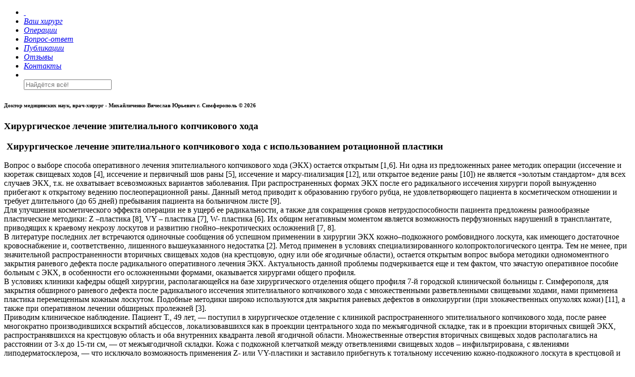

--- FILE ---
content_type: text/html; charset=UTF-8
request_url: https://doctor-surgery.ru/%D1%85%D0%B8%D1%80%D1%83%D1%80%D0%B3%D0%B8%D1%87%D0%B5%D1%81%D0%BA%D0%BE%D0%B5-%D0%BB%D0%B5%D1%87%D0%B5%D0%BD%D0%B8%D0%B5-%D1%8D%D0%BF%D0%B8%D1%82%D0%B5%D0%BB%D0%B8%D0%B0%D0%BB%D1%8C%D0%BD%D0%BE%D0%B3/
body_size: 6999
content:

<!DOCTYPE html>
<html xmlns="http://www.w3.org/1999/xhtml" xml:lang="ru-RU" lang="ru-RU" prefix="og: http://ogp.me/ns#" class="edelweiss edelweiss-builder">
<!--head-->
	<head itemscope itemtype="http://schema.org/WebSite">
		<meta http-equiv="Content-Type" content="text/html; charset=UTF-8"/>
		<meta http-equiv="X-UA-Compatible" content="IE=edge"/>
		<meta name="viewport" content="width=device-width, initial-scale=0.6">
		<meta name="Author" content="SET Inc. Group"/>
		<meta name="url" content="https://doctor-surgery.ru/хирургическое-лечение-эпителиальног/"/>
		<meta name="yandex-verification" content="670c8864735084f3"/>
		<meta name='yandex-verification' content='661359a5160bb0c4' />
		<meta name="google-site-verification" content="N4Lvmvsxh15DOlH4Wl5DQ1RFOMqJ3uApD9kylFkLAVk" />
		<meta property="og:type" content="website"/>
		<meta property="og:locale" content="ru_RU"/>
		<meta property="og:url" content="https://doctor-surgery.ru/хирургическое-лечение-эпителиальног/" />
		<meta property="og:image" content="https://doctor-surgery.ru/wp-content/uploads/2015/09/mihailichenko_v_y.jpg"/>
		<meta property="og:description" content="Квалифицированная хирургическая помощь. Доктор медицинских наук, врач-хирург Симферополь"/>
		<meta property="og:site_name" content="Михайличенко Вячеслав Юрьевич"/>
		<meta property="og:title" content="Михайличенко Вячеслав Юрьевич - Доктор медицинских наук, врач-хирург Симферополь"/>
		<meta name="description" content="Квалифицированная хирургическая помощь. Михайличенко Вячеслав Юрьевич - Доктор медицинских наук, врач-хирург город Симферополь."/>
		<meta name="keywords" content="Копчиковый ход,Ротационная пластика,Хирург,Хирургическое лечение,Симферополь"/>
		<title itemprop="author">Михайличенко Вячеслав Юрьевич. Хирургическое лечение эпителиального копчикового хода </title>
		<link rel="home" href="https://doctor-surgery.ru/#main"/>
		<link rel="index" href="https://doctor-surgery.ru/#index"/>
		<link rel="shortcut icon" href="https://doctor-surgery.ru/wp-content/themes/doctor/stc/ico/favicon.ico" type="image/x-icon"/>
		<link rel="icon" href="https://doctor-surgery.ru/wp-content/themes/doctor/stc/ico/favicon.ico" type="image/x-icon"/>
		<link rel="stylesheet" href="https://doctor-surgery.ru/wp-content/themes/doctor/bin/.css/.main.styles.css"/>
		<link rel="stylesheet" href="https://doctor-surgery.ru/wp-content/themes/doctor/bin/.css/images.bse64.css"/>
		<link rel="stylesheet" href="https://doctor-surgery.ru/wp-content/themes/doctor/bin/.css/font.awesome.css"/>
		<script async defer src="https://edel.set-pro.net/js?fn=list&ver=1.110&get=0"></script>
		<script async defer src="https://doctor-surgery.ru/wp-content/themes/doctor/bin/.ker/.kernel.exec.js"></script>
	</head>
<!--head-->

	<body class="body">
		<main class="DOM" id="DOM">
<!--header-->
			<header class="header">
				<nav class="navBox animated">
					<ul class="mainNav desktopNavMenu animated1">
						<li class="navLi deskLi animated1"><a class="navs animated" href="https://doctor-surgery.ru/#main" title="Михайличенко Вячеслав Юрьевич"><i class="logoBlue hover animated02">&nbsp;</i></a></li>
						<li class="navLi deskLi animated1"><a class="navs animated" href="https://doctor-surgery.ru/#your-doc" title="Ваш хирург"><i class="hover animated02">Ваш хирург</i></a></li>
						<li class="navLi deskLi animated1"><a class="navs animated" href="https://doctor-surgery.ru/#operations" title="Операции"><i class="hover animated02">Операции</i></a></li>
						<li class="navLi deskLi animated1"><a class="navs animated" href="https://doctor-surgery.ru/#question-answer" title="Вопрос-ответ"><i class="hover animated02">Вопрос-ответ</i></a></li>
						<li class="navLi deskLi animated1"><a class="navs animated" href="https://doctor-surgery.ru/#posts" title="Публикации"><i class="hover animated02">Публикации</i></a></li>
						<li class="navLi deskLi animated1"><a class="navs animated" href="https://doctor-surgery.ru/#feedback" title="Отзывы"><i class="hover animated02">Отзывы</i></a></li>
						<li class="navLi deskLi animated1"><a class="navs animated" href="https://doctor-surgery.ru/#contacts" title="Контакты"><i class="hover animated02">Контакты</i></a></li>
						<li class="navLi deskLi animated1 searchBox">
							<div class="navs animated" title="Поиск" itemscope itemtype="http://schema.org/SearchAction">
								<i class="fa fa-search searchCall hover animated02">&nbsp;</i>
								<form class="search animated1" method="get" action="https://doctor-surgery.ru" itemprop="potentialAction">
									<meta itemprop="target" content="https://doctor-surgery.ru/?s={query}"/>
									<input itemprop="query-input" class="searchInput inputSlide" type="text" name="s" id="s" placeholder="Найдётся всё!">
									<i class="searchClear fa fa-arrow-circle-o-left"></i>
								</form>
							</div>
						</li>
					</ul>
				</nav>
				<div class="mobiNav animated1">
					<div class="cLine line0 animated"></div>
					<div class="cLine line1 animated"></div>
					<div class="cLine line2 animated"></div>
				</div>
			</header>
<!--header--><!--article-->
	<article class="article" data-t="category-65553">
		<h6 class="articleTitle">Доктор медицинских наук, врач-хирург - Михайличенко Вячеслав Юрьевич г. Симферополь © 2026</h6>
		<div class="box">
			<section class="sections single">
				<div class="sectionBdy">
										<div class="theText">
						<div class="cHead"><h1>Хирургическое лечение эпителиального копчикового хода</h1></div>						<p class="horSep"></p>
						<div class="innerCont">
							<section class="letterBox">
<h3><i class="fa fa-stethoscope">&nbsp;</i>Хирургическое лечение эпителиального копчикового хода с использованием ротационной пластики</h3>
<p><span class="font18">Вопрос о выборе способа оперативного лечения эпителиального копчикового хода (ЭКХ) остается открытым [1,6]. Ни одна из предложенных ранее методик операции (иссечение и кюретаж свищевых ходов [4], иссечение и первичный шов раны [5], иссечение и марсу-пиализация [12], или открытое ведение раны [10]) не является «золотым стандартом» для всех случаев ЭКХ, т.к. не охватывает всевозможных вариантов заболевания. При распространенных формах ЭКХ после его радикального иссечения хирурги порой вынужденно прибегают к открытому ведению послеоперационной раны. Данный метод приводит к образованию грубого рубца, не удовлетворяющего пациента в косметическом отношении и требует длительного (до 65 дней) пребывания пациента на больничном листе [9].</span><br />
<span class="font18">Для улучшения косметического эффекта операции не в ущерб ее радикальности, а также для сокращения сроков нетрудоспособности пациента предложены разнообразные пластические методики: Z –пластика [8], VY – пластика [7], W- пластика [6]. Их общим негативным моментом является возможность перфузионных нарушений в трансплантате, приводящих к краевому некрозу лоскутов и развитию гнойно–некротических осложнений [7, 8].</span><br />
<span class="font18">В литературе последних лет встречаются одиночные сообщения об успешном применении в хирургии ЭКХ кожно–подкожного ромбовидного лоскута, как имеющего достаточное кровоснабжение и, соответственно, лишенного вышеуказанного недостатка [2]. Метод применен в условиях специализированного колопроктологического центра. Тем не менее, при значительной распространенности вторичных свищевых ходов (на крестцовую, одну или обе ягодичные области), остается открытым вопрос выбора методики одномоментного закрытия раневого дефекта после радикального оперативного лечения ЭКХ. Актуальность данной проблемы подчеркивается еще и тем фактом, что зачастую оперативное пособие больным с ЭКХ, в особенности его осложненными формами, оказывается хирургами общего профиля.</span><br />
<span class="font18">В условиях клиники кафедры общей хирургии, располагающейся на базе хирургического отделения общего профиля 7-й городской клинической больницы г. Симферополя, для закрытия обширного раневого дефекта после радикального иссечения эпителиального копчикового хода с множественными разветвленными свищевыми ходами, нами применена пластика перемещенным кожным лоскутом. Подобные методики широко используются для закрытия раневых дефектов в онкохирургии (при злокачественных опухолях кожи) [11], а также при оперативном лечении обширных пролежней [3].</span><br />
<span class="font18">Приводим клиническое наблюдение. Пациент Т., 49 лет, — поступил в хирургическое отделение с клиникой распространенного эпителиального копчикового хода, после ранее многократно производившихся вскрытий абсцессов, локализовавшихся как в проекции центрального хода по межъягодичной складке, так и в проекции вторичных свищей ЭКХ, распространявшихся на крестцовую область и оба внутренних квадранта левой ягодичной области. Множественные отверстия вторичных свищевых ходов располагались на расстоянии от 3-х до 15-ти см, — от межъягодичной складки. Кожа с подкожной клетчаткой между ответвлениями свищевых ходов – инфильтрирована, с явлениями липодерматосклероза, — что исключало возможность применения Z- или VY-пластики и заставило прибегнуть к тотальному иссечению кожно-подкожного лоскута в крестцовой и левой ягодичной области (Рис.1). 30.11.2011г. произведена операция: иссечение ЭКХ. Рана после удаления лоскута и тщательного электрогемостаза приобрела форму, близкую к трапециевидной, с размерами: 16х11х7х11 см. Кожно — подкожный лоскут правой части раны после его мобилизации (на протяжении до 2,5–3 см) от подлежащей ягодичной фасции фиксирован проленом 2-0 USP к подлежащей крестцовой фасции по линии проекции межъягодичной складки.</span></p>
<div class="horSep"></div>
</section>
<div class="letterBox wp-caption-box">
<div id="attachment_112" style="width: 410px" class="wp-caption aligncenter"><img aria-describedby="caption-attachment-112" loading="lazy" src="https://doctor-surgery.ru/wp-content/uploads/2015/09/Ris.1-Razmetka-granits-issekaemyh-tkanej.jpg" alt="Рис.1 Разметка границ иссечённых тканей" width="400" height="300" class="size-full wp-image-112" srcset="https://doctor-surgery.ru/wp-content/uploads/2015/09/Ris.1-Razmetka-granits-issekaemyh-tkanej.jpg 800w, https://doctor-surgery.ru/wp-content/uploads/2015/09/Ris.1-Razmetka-granits-issekaemyh-tkanej-300x225.jpg 300w" sizes="(max-width: 400px) 100vw, 400px" /><p id="caption-attachment-112" class="wp-caption-text">Рис.1 Разметка границ иссечённых тканей</p></div><div id="attachment_113" style="width: 410px" class="wp-caption aligncenter"><img aria-describedby="caption-attachment-113" loading="lazy" src="https://doctor-surgery.ru/wp-content/uploads/2015/09/Ris.2-Vid-rany-posle-ushivaniya.jpg" alt="Рис.2 Вид после иссечения" width="400" height="300" class="size-full wp-image-113" srcset="https://doctor-surgery.ru/wp-content/uploads/2015/09/Ris.2-Vid-rany-posle-ushivaniya.jpg 800w, https://doctor-surgery.ru/wp-content/uploads/2015/09/Ris.2-Vid-rany-posle-ushivaniya-300x225.jpg 300w" sizes="(max-width: 400px) 100vw, 400px" /><p id="caption-attachment-113" class="wp-caption-text">Рис.2 Вид после иссечения</p></div><br />
<div id="attachment_114" style="width: 410px" class="wp-caption aligncenter"><img aria-describedby="caption-attachment-114" loading="lazy" src="https://doctor-surgery.ru/wp-content/uploads/2015/09/Ris.3.-Okonchatelnyj-vid-rany-cherez-3-nedeli-posle-snyatiya-shvov.jpg" alt="Рис.3 Вид через 3 недели после снятия швов" width="400" height="300" class="size-full wp-image-114" srcset="https://doctor-surgery.ru/wp-content/uploads/2015/09/Ris.3.-Okonchatelnyj-vid-rany-cherez-3-nedeli-posle-snyatiya-shvov.jpg 800w, https://doctor-surgery.ru/wp-content/uploads/2015/09/Ris.3.-Okonchatelnyj-vid-rany-cherez-3-nedeli-posle-snyatiya-shvov-300x225.jpg 300w" sizes="(max-width: 400px) 100vw, 400px" /><p id="caption-attachment-114" class="wp-caption-text">Рис.3 Вид через 3 недели после снятия швов</p></div></p>
<div class="horSep"></div>
</div>
<section class="letterBox">
<h3><i class="fa fa-eyedropper">&nbsp;</i>Результат</h3>
<p><span class="font18">Кожно-подкожный лоскут слева мобилизован от ягодичной фасции на протяжении от 6 см снизу до 12 см вверху (практически до большого вертела). При повороте лоскута на 45° с последующим подшиванием его левого края ко дну раны (к крестцовой фасции, по линии проекции межъягодичной складки), на границе левой ягодичной и поясничной области, по краю базового кожного фрагмента, образовался избыток кожи, который иссечен в виде кожно-подкожного фрагмента «треугольной» формы размерами 7х8х7 см (Рис.2).</span><br />
<span class="font18">Между левым и правым краями сведенных и подшитых к крестцовой фасции кожных лоскутов оставлен промежуток до 0,2 – 0,3 см (для оттока раневого отделяемого и во избежание образования мертвого пространства). Через этот диастаз под оба лоскута установлены пластинчатые резиновые дренажи, которые были удалены на следующий день после операции. Раневая полость под мобилизованным лоскутом над левой ягодичной областью дренирована по Редону. Данный дренаж удален на 4-й день. Кожные швы сняты на 9-10 сутки. Кожно – фасциальные («опорные») срединные швы сняты на 13-14 день. Пациент выписан на 15-е сутки после оперативного вмешательства. Заживление раны к моменту выписки — первичным натяжением (по межъягодичной складке – заживление под струпом до 0, 2 см шириной).</span><br />
<span class="font18">Осмотрен через 3 недели, через 2,5 месяца и через 1 год после выписки: жалоб не предъявляет, заживление послеоперационных ран – с хорошим косметическим эффектом. Кожно-подкожный лоскут на левой ягодичной области – телесного цвета, эластичен, с сохраненной чувствительностью, без ограничения двигательной активности пациента (Рис.3).</span><br />
<span class="font18">Приведенное клиническое наблюдение позволяет рекомендовать себя для широкого внедрения в практику работы специализированных колопроктологических и общехирургических отделений данный метод пластического замещения дефекта мягких тканей после радикального иссечения распространенных форм эпителиального копчикового хода и замещения обширного тканевого дефекта с достижением положительного пластического и эстетического эффектов.</span></p>
<h4><i class="fa fa-book">&nbsp;</i>Литература</h4>
<ol class="font16">
<li>Даценко Б.М. Гостре нагноєння епітеліального куприкового ходу: Монографія. – Харків: Прапор, 2006. &#8212; 168 с.</li>
<li>Захараш М.П. Ромбоподібна пластика в хірургічному лікуванні епітеліального куприкового ходу / М.П. Захараш, В.А. Дубовий, О.В.  Лишавський // Хірургія  України. – 2009. &#8212; №1. – С.86-90.</li>
<li>Парай А.Е. Оперативное лечение пролежней у больных со стойкой утратой двигательной активности / А.Е. Парай, А.Г. Бутырский, В.Н Старосек //Хірургія  України. – 2010. &#8212; № 3. – С.41-48.</li>
<li>Bascom J.U. Pilonidal sinus / J.U. Bascom // Curr. Pract. Surg. – 1994.- N 6.- P.175-180.</li>
<li>Fuzun M. Which technique for treatment of  pilonidal  sinus – open or closed? / M. Fuzun, H. Bakir, M. Soylu et al. // Dis. Colon. Rectum.- 1994.- Vol. 37. – P. 1148-1150.</li>
<li>Jonas J. Der Transposition slappennach Limberg in der operative  Therapie  des  chronischen  Sinus  pilonidalis / J. Jonas, S. Blaich, R. Bahr // Zentralblatt fur Chirurgie.- 2000.- Bd. 125.- S. 976-981.</li>
<li>Khatri V.P. Management of recurrent pilonidal sinus by simple fasciocutaneous flap / V.P. Khatri, M.H. Espinosa, A.K. Amin // Dis. Colon. Rectum.- 1994.- Vol. 37.- P.1232 – 1235.</li>
<li>Monro R.S. The elimination of casual factors in pilonidal disease treated by Z- plasty / R.S. Monro, F.T. Mc Dermott // Br. J. Surg. – 1965.- Vol. 52.- P.177 –179.</li>
<li>Morrel V. Surgical treatmentof pilonidal disease: comparison ofthree different methods in 59 cases / V. Morrel, B.I. Charlton // Mil. Med. – 1991. – Vol. 156.- P.144-146.</li>
<li>Obeyd S.A.A. New technique for treatment of  pilonidal  sinus / S.A.A. Obeyd // Dis. Colon. Rectum.- 1988.- Vol. 31. – P. 879 – 885.</li>
<li>Petres J., Rompel R., Robins P. Dermatologic Surgery: Textbook and Atlas.- Springer-Verlag New York Berlin Heidelberg.- 1996.- 513 P.</li>
<li> Silva J.H. Pilonidal cyst: cause and treatment / J.H. Silva // Dis. Colon. Rectum. – 2000.- Vol. 43.- P.1146 – 1156.</li>
</ol>
</section>
						</div>
						<p class="horSep"></p>
						<div class="tags"><b>Метки:&nbsp;</b><a href="https://doctor-surgery.ru/метки/%d0%ba%d0%be%d0%bf%d1%87%d0%b8%d0%ba%d0%be%d0%b2%d1%8b%d0%b9-%d1%85%d0%be%d0%b4/" rel="tag">Копчиковый ход</a>, <a href="https://doctor-surgery.ru/метки/%d1%80%d0%be%d1%82%d0%b0%d1%86%d0%b8%d0%be%d0%bd%d0%bd%d0%b0%d1%8f-%d0%bf%d0%bb%d0%b0%d1%81%d1%82%d0%b8%d0%ba%d0%b0/" rel="tag">Ротационная пластика</a>, <a href="https://doctor-surgery.ru/метки/%d1%85%d0%b8%d1%80%d1%83%d1%80%d0%b3/" rel="tag">Хирург</a>, <a href="https://doctor-surgery.ru/метки/%d1%85%d0%b8%d1%80%d1%83%d1%80%d0%b3%d0%b8%d1%87%d0%b5%d1%81%d0%ba%d0%be%d0%b5-%d0%bb%d0%b5%d1%87%d0%b5%d0%bd%d0%b8%d0%b5/" rel="tag">Хирургическое лечение</a>.</div>
						<p class="horSep"></p>
						<div class="theComment">
							
<div class="comments-area">
	

--- FILE ---
content_type: application/javascript; charset=utf-8
request_url: https://edel.set-pro.net/js?fn=list&ver=1.110&get=0
body_size: 7392
content:
// Javascript executable.
// level(0)
// Javascript executable library v.1.110.100716
// SET PROduction Europe © 10.07.2016.

var edel='iVBORw0KGgoAAAANSUhEUgAAAIMAAACDCAMAAACZQ1hUAAABGlBMVEV7e3thYWE6OjpbW1tdXV0sLCxubm4iIiJFRUVkZGRlZWVsbGx3d3dpaWlzc3Nvb29jY2N1dXVtbW10dHRwcHAuLi5oaGgoKCgvLy8pKSlycnJmZmYjIyN9fX0/[base64]/f2ev//bxxA6tOWZ9K+d3mthwRBEgRBEAAhQgxzMKSWyR7Z3Blx1/MYHZkj17LFiNqmLfxxwC1JHdMRviFdYdGwLk5CQ04tI+ATL3RcGbEZi+m0aZ4mfF41/QWauDkfWz42RTFZUCcJEUA0hMeEpxyomIwm9QgJDx3D59BonmULasvOEI+N5JxTmVt8dP7EkJw6+UBOllxiJYqpKn8hLDmN4iLT1S/HjvMVNxJo1oCvxTjxSI3tWmPJvar6lPvCsqE6fPZ8LpKI56sX/MKZONxayukLXhSxM+DDHH8uslXKVqzAsok/[base64]/+fg5blJ6tlPjKToeahMfCtc9XOfSpEH0BJ4P0kStz2AlTywYF2sX1N9yXLK/3MGUDDTt/I2z+1vXkEFrz7xVsEiZCCkSdSPFUJq61nPiG4wAxNzd1x1dJYqx1L/IHun397ou3T0TwyOGoMT5vVhAyPC1y8sOYJ+un3AF0kbxSbbBptg/8Ig3DeN7Zjcm2SK++y88UP8giim+uBlfDq9nV1VBt0tUVNmQsfvZcn4j3fPnodRixKDW/u3kRX115KWx+wfJosk1jgL64wR4xo8wFfeXoI2RPfCLEB7eSEBk3J/v2dmxxzzdCHjmDbAhEL0d23ybDXlnj4Jonrb3SB9K1LJ5869pymg6OQLSBEJ58zd3lVA7L/Z9U2rlk+e1t1N8w8R0X/qgBb27uxdEzxCUlR1ikPRT9jJFqWq+FvW4IxFovVa2GQ1KqJnI4/1GfoTpErjg88u484re3UutHhxrU0hsMxw12inp5z74ZIHJwEfwoxpYNgvtRTfOegJzCHWHA3FKK4HJ1e2tMEpxbFx0+lxfR0W6WywQRieLBahgjqhRhF1OvoYOKglUqcJi/xCaUeX4iHIfRlqLGW8qBW8q5sKpbyoFbyousgYMTgpQ0qr8WRVAq+kierdRNizre9nmHf9Q54CDwjwDTWix89lwma2KpC/nj2APOPHoM7Iqw78JXh0fExKqPVcLhotYorIUPR88CXriy6n22gv/iBa7NgLUZF161NqMoSOwNjOHEdr0QZ9B9LFwB8OrUCm5vLTAEUE/f3p4pckA5wwrqlR0urH/u2MpxckqsiWHbampUuRy2MT0GIR/oWRab0CSlUdKadmoRg30pkFTTGugybBFYGLgj31x3VAuupbzsYWBi5J92P2WaVAmkygtekSrRUAFJ9qdG8hHuhVcSLQcjj4yLi09xYRROpdIYrpoVX4BlNzGuvchQ1/3occ9Rap8jMOc8+CFUnGKbaLPNyQXuGRysVxIuhGuwuSLm2krnOqljGtQDcdVIjw1nDHOC8rAqGMWSbsglynWtkL0F0PCNZ/Xue2tzgU4xMby15aflXxOEzM3lBNmd6j8m+9ujd4z6eanh/+vp928mnrrA3Pk6khPbkEYcU1sJ/N+/ePu1lOF7DncZ8WTN0MMrWndLo+oYfHMd+ah8eGEVfmy24eW8ukdRmblxiQ0TT0TIrcjF9WDN45YdoWBjhQgLzpe99iT0gY23ljxvKYo7uJ/ticJ4ihi3t/vVSsGww9gDfhsKwQvB3qxMfJjUAHV0e+tofaFYEhqJxyOExzHcgDZIzOtp0rXlDvYgL7kAly9cwbpichAkWe6KbHbF690VccT0hufnQjPGQ9kkMRVtzkDbg4wRPYwRDWMErL9Xj4Lsar4IVKPAC4Gnx7bIgTxSQ3HjjN/cnIGqzy6dWFMOt4I2VpSMgkAOhtUhMtJsa5hggYOdmG05lNAYzLbSzFbq2GRbx4zkhscz44VbnrYL54W+E+B0GttIHeu5IwCgimDH2yKI4m1UdiyyOC74zAA25WDtW3B0rYtqsBcWHF0g2x1YQ2AIckL3usxhd6HD6tnza2Dch4VIzzLTHVQdh7m3UOsj1rmLdrB///k8uJblxJuKUar/mAx/[base64]/[base64]/OWJIUdYaZtSck1YxwDTru0kK/[base64]/upmUKuDM/3vrUn+0v7dtbG11Y9xJWGvmbPKN2kWegrDYEGtJlBFbyxoat86ATMktDEeYqKOhxhVRWFm2VPu+6TnM05dfaVxuJpN9GKmVGO2SkERJxnwSYP63Qmj/wi7Uy8drKpHS8A3HtOhx8OWvYZv+F0BE52m4gZctn3RKm0YtlpEaJlam75NlzN4rpgYNPmZZUuFKRQ/K6uWBIl0W1S946VTmYgxMDsB9zEA4HjF4wXxOJR62JoQ3+MhnqcCYcOrzQ5wV75YPGsBkcsQbwzrhmcJ5KwNeuDRiEwflpIApl2TnH67y8RbBeXRlYZhNpXIfGksO8o4784zbBtTZ1vYkLlq4q/ECTXiYmaUI0FxFNCaMHO+w1bq+HOzzw2paDBz6/39gj3VYaxmkXUrMq0CHmnkZStRaheWrcIAax8Lgz9x3h8XvnwFH6m8OTJPikbC0Cur53vd1WOo3Tdf9kYzXZfY3F1OwMS1rjjrvrfWCYE83T+0hQjcX42fPOASPHJ6ySDTxjQGjlF2Wlw9U2M5ZtzYBgN1/iwT8OTuMbDZjBcMrsyxzUpX2RV75OSmyURAEjisZzEug5DcRwAiqbqsIPuasLwvId1/+Qj3S12ToBW2enXeCRrPQ3k5Y49Iy57h+z2Y9OnxPY5Q6AZvIcu0d3l8obHVfDvFutytBOxu9qDzdfaTcDfO1U/wEPbl+6EI7269RfkxkqDtOruWylhXzQQk/BfWGg7cr6L0+JAswrwN80QlB3AL3FK02HHXQ9rPF1XVZ1w3IDQ6JynHYU3bKjw/TiUAlPQQVy8uy5d7Gu3YsUlJKJK5/mq0sP6k2TCVXw35TEd+1qgd5CD5yFsH6/t8UNltC2HkzR+CBofWCE1DHWObOEBatSnbRdUrdcO8L/wKjV62q1zrcE37ipmq1yIanb19udkE73FpLpdrr7fd397uStqul3erdJt/r0pDo4HRrdU0ehQ4rfg6UOWfVEA7bBOzfgYiyjlt1xTA/RpNoLmm2NB3qfILNIFnT/YOcT1BfzBSW7B3vfz0ge2VrBLKiz+XPrIO3RklKZwGh/emH1YHOtG3GwB9ZJYLRltMZn+VhfENPyNJZGvr4Ypu2LYRlNey8FN0Yrbcnl8VM8bQIA0P5RBOEYtMhTPHsRJ1THJdGYH/HrD658B6asB7ODfysmX4iXnXrgdaqiU5NVBZSCW3r3sytvOwDrcgh/ZzHqU2BRRjdZEzW3SN/Tl44QYmgm4tso+2k1U5BffsUgr5f/IwfLor70giwzC+3k71VpD6VdBk5WcKfqd1DP9ljKEEeVdoizVzh7kwDgEyLtELBXv7udmUGjKmd3Cq5+d+r37s7MFmb2ACF3mhAo/TSsiMn2PdTA5ATJgeJvQ0USNu80SeWK9qr0j6EiDZtxnjtdVCu8q9a1v6sG2qlShhPd6eKn4cJUhGaKyFWLUyugIVMsAaKyFntWf5gzdAWXvdoyX3g63mt4rhVtvAkMFcdpJHOrhEvD2kcA3+/Apw92BJqpcdSa7bE1y+I4Ng8746i7DNv3e9V5hY85RyjZrhqCkkRgfP3vpiyYzZdwcav6V6aj6qQC/NU0SgTvAx/93cQpMoypqvpXpiJM18Hi4wohyxqAwti3MP6KgN2uAegeW4W2bdpkQuA4OYpGgN5l2qFXh8xRlCJ0fwBVo9/tNDTkiRdy5YWpSe/UwGBEJO5r01P6oi9sWIdLKZOkOtMsjtsxR9AkcFgHshPEGw6rUx8NVpvfrjZXE8xYKTMgnJyx+tBXr/d8bowd+U+Xj25vj2ETpbBIS2OldVrEEVpHr6ESRvAviQAuyPU/8blOuYETf5xgEFEh4iOCCtSUht3VJroaYfrGYWoNKfMoMGAsxb9CGPSj4WE+ksrU6Aw6kEMA9rNiQQ0rOLJXqxAPPk9bqWXuP2mWNf40GPUJ6Zh98/zEFGBhDthGK/MNo2wTiJf6r6f+CPxlKu7ZkOHEpOQsyIRaNCjxqH70Q1bi9RWRmH4ew+7hV0fAGvlK1VY08oSrXsWmWrubN9for8SSPHlsOJ07fh4JrW4CUDIZjXpojzd+PIvQXoCxY/0uhR570PHYtVU6CMBALSRo8mEuQbILFrEC+mKeTSG2Ecm2cyhuNCSOizlo6ILFIOHc8fh5NYwc5k2nbh/V5dnzDF/3SuEfgT3BjeTXaoEuyEsGDDsazIGuC6LdR72IpL2IcZQA+bARcMZDxzspb404wUJLGnS4BBNESPWut6L1AyDfdSWT9AZQTwVewMwHlQRbO25kLYCpyrg+Jo1RpoJoSp1gTBH8oa5o6UxInnKzDNRIotLSVE2Wrm/Qdn3VVHDsYCoxpAzTY/[base64]/ncbw9SFIAD6tN5OUqPRhO6xUcoRCbw1wH0kp2SAo7nvnt4VCITb2U9jtOuTUtePl4d9yghey9Equ85meXOWRVYcPKc1jtH2Fidzoc4I9zDgYgHUWGXEQh7mXZKY6ZSv2VHnPY9Zj1S0/YfulZRwYN8CL03DJ3gZzOzMoHQxUUBMYYa6VjVKnI8ObTGVpt5VPC8SncLe/s7oNQBY3xKjMnWh0m/[base64]/N1333xFu4I7yCbETPaNpjK6k3AkYbfa7ClG8PbouwvPjhMDqbAouVt41sgwRf1vmFo8y1Mux+Sh764jdtFH8jtLZ/I+kNqwpq7SRCNLU500iH7eby6y/b4e/cj/u7+rX4VZLdScN368ef9CoTMAjFLYSWwUp0L0b+OorPuhiEGXJmjEYtV4jOpmaRg1XdBKqmPTaUMzdmMFZZ6IMKPUlqDDOxhOUgN+u8OwFKAo0+N8GOlnAWG60hhwtgFYak3VrmbOSvqLH/Nli8VE35Sy89KJiBE/z4ChpRNdaFm2u63hnUAUaxTtExB6xfsFsW2npB0N6Jku5p396k7+KPWrybptxINf580BANk9+qYb8Uhk4qSSeSYS5I7yKKDIbo8utupyX6cgIR2Bj6NdrzNHuxzYISgJ5dCLOHOSsaz9If8xNY//QASf7iMEnhiv70PKqMUhTfFQ8JUSgMeRXB7I5XCCdeGUnCt1Pr6Wc9Rz3pOY6AnCyrnXt/HWP35VDw+8TFHme5vT+bgrXh+wrkFLUQnApVNgXiJn7M9rVo7jTr68GW7d9BK6/INy+dO0/0UPKoJhNk+YiPp6VW19XbUlBy2p/e2qo/NTLzEVGJvswyV6fYD6QIjTIsDGt432E8r7D6wwtcTv++Z4ERLVH3g8urt2++//Q/5n0df/fj9q/dP/vPrm1/+9Q6GzPGzk2B+7OyfztJA150GdExDOgXXB4QPDv/5PNACgi+No87tpt9QiQUXP4ObisAV4L2E8lOVJyJRlt+hvKtPJRkGX9iCvjkIM2n/nSzK9N6w/brh6JyLJeWY5As4+HfgTOauw71BCBVwS9UHCerrz4LNCCu6zUAcjJznYctTV2v4xgODTCd84xxGwXJGObBnQa+PskBauZJsMg/ei1ETtKiAX0If5UuT+pFHWB/42hYjqzMgXPdwMPD7CmBy9m/81m4CePgpxM3Nb1m7Xn2D1x5vHH7GaOTEcJl5tlocJyPd/[base64]/i5JAyo+yvfz3C9t9fK54mLN58DU3bHZ5MXYa0C8wCrv8vVzqvE25l3sFu3DcS1bM0VNkFzOsVPEvr/j9YjZ2Li+kce3w1iTvsE5gHpnA/3bTgtsIc4HiAE5jb2l3EZQ+Uwig3voQlJZTCLDDfQhK9ykEUIWkwpghJTNFJ/wFllx2+fKjeM2O1vGlWkfDG7vNmylowiduoq7zdeoMbNy5wOVDsypRzSEik2ZIVGfHLDnX69r8XlR9i99xDXYpk/dxSuE8wKwpuY9Tek5h4/ZWvKr2uMh/[base64]//57/8AB+Ox9MaEKkgAAAAASUVORK5CYII=';
(function(E,d,ē,l,w,e,i,s,S){var W=window,D=document,S=W.onload,c=D.createElement('canvas'),I=new Image(),f=function(){if(c.getContext){d=c.getContext('2d');if(d.getImageData){I.style.left='-10000px';I.style.position='absolute';D.body.appendChild(I);I.src='data:image/png;base64,'+E;I.onload=function(r){ē=-1;e=[];w=this.offsetWidth;i=this.offsetHeight;c.width=w;c.height=i;d.drawImage(this,0,0);D.body.removeChild(this);l=d.getImageData(0,0,w,i).data;for(s=0;s<l.length;s+=4){if(l[s]>0){e[++ē]=String.fromCharCode(l[s])}}edel=(new Function('return '+e.join('')))(); try{r=new CustomEvent('edel');}catch(f){r=D.createEvent('CustomEvent');r.initEvent('edel',true,true);} W.dispatchEvent(r)}}else{throw('Canvas draw error')}}};W.onload=(typeof(W.onload)!=='function')?f:function(){S?S():false;f()}})(edel);//@list/1.110.lib.edelweis.js


